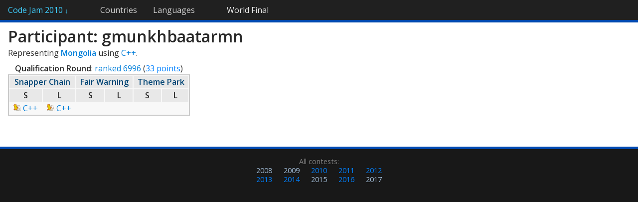

--- FILE ---
content_type: text/html; charset=utf-8
request_url: https://www.go-hero.net/jam/10/name/gmunkhbaatarmn
body_size: 898
content:
<!DOCTYPE html>
<html>
<head>
<title>Participant Details: gmunkhbaatarmn (2010) &mdash; Code Jam Statistics</title>
<base href='//www.go-hero.net/jam/10/' />
<link href="/jam/static/style.css?12" rel="stylesheet" type="text/css" />
<link href="//fonts.googleapis.com/css?family=Open+Sans:400italic,400,600" rel="stylesheet" type="text/css" />
<meta name="viewport" content="width=850"></head>
<body>
	<div id="navbar"><ul>
		<li id="navbar-home"><a href="./">Code Jam 2010 <span id="home-arrow">&darr;</span></a><ul><li><a href="round/0">Qualification Round</a></li><li><a href="round/1">Round 1A</a></li><li><a href="round/2">Round 1B</a></li><li><a href="round/3">Round 1C</a></li><li><a href="round/4">Round 2</a></li><li><a href="round/5">Round 3</a></li><li><a href="round/6">World Final</a></li></ul></li><li><a href="regions">Countries</a></li><li><a href="languages" class="navbar-last">Languages</a><li id="navbar-current"><a href="round/6">World Final</a></li>	</ul></div>
	<div id="content"><h1>Participant: gmunkhbaatarmn</h1><p>Representing <a href="regions/Mongolia"><b>Mongolia</b></a> using <a href="./languages/C++">C++</a>.</p><div style="display: inline-block;"><table class="stats" style="width: 100%"><caption class="nb"><b>Qualification Round</b>: <a href="https://code.google.com/codejam/contest/scoreboard?c=433101#vf=1&amp;sp=6991" target="_blank">ranked 6996</a> (<span class="advscore" title="Advanced to next round">33 points</span>)</caption><tr class="titlerow"><th colspan="2"><a href="problems/0/1">Snapper Chain</a></th><th colspan="2"><a href="problems/0/2">Fair Warning</a></th><th colspan="2"><a href="problems/0/3">Theme Park</a></th></tr><tr class="titlerow"><th class="mid" title="Small">S</th><th class="mid" title="Large">L</th><th class="mid" title="Small">S</th><th class="mid" title="Large">L</th><th class="mid" title="Small">S</th><th class="mid" title="Large">L</th></tr><tr class="titlerow"><td> <a href="https://code.google.com/codejam/contest/scoreboard/do?cmd=GetSourceCode&amp;contest=433101&amp;problem=502103&amp;io_set_id=0&amp;username=gmunkhbaatarmn"><img src="/jam/static/download.png" alt="Download" /> C++</a></td><td> <a href="https://code.google.com/codejam/contest/scoreboard/do?cmd=GetSourceCode&amp;contest=433101&amp;problem=502103&amp;io_set_id=1&amp;username=gmunkhbaatarmn"><img src="/jam/static/download.png" alt="Download" /> C++</a></td><td></td><td></td><td></td><td></td></tr></table></div></div>
<div id="footer"><div id="past-links">All contests: <ul><li><a href="/jam/08" class="rootlink">2008</a></li><li><a href="/jam/09" class="rootlink">2009</a></li><li><a href="/jam/10/name/gmunkhbaatarmn" class="">2010</a></li><li><a href="/jam/11/name/gmunkhbaatarmn" class="">2011</a></li><li><a href="/jam/12/name/gmunkhbaatarmn" class="">2012</a></li><li><a href="/jam/13/name/gmunkhbaatarmn" class="">2013</a></li><li><a href="/jam/14/name/gmunkhbaatarmn" class="">2014</a></li><li><a href="/jam/15" class="rootlink">2015</a></li><li><a href="/jam/16/name/gmunkhbaatarmn" class="">2016</a></li><li><a href="/jam/17" class="rootlink">2017</a></li></ul></div></div></body></html>